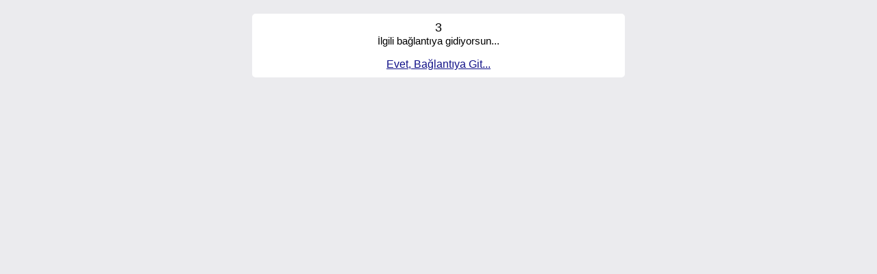

--- FILE ---
content_type: text/html; charset=UTF-8
request_url: https://go.ceptekiler.com/?go=https://bonbanhsell.blogspot.com/feeds/a
body_size: 445
content:
<!DOCTYPE html PUBLIC "-//W3C//DTD XHTML 1.0 Transitional//EN" "https://www.w3.org/TR/xhtml1/DTD/xhtml1-transitional.dtd">
<html lang="tr">
<head>
    <title>Ceptekiler.com - Go-></title>
    <meta name="description" content="Ceptekiler.com - Go->" />
    <meta name="viewport" content="width=device-width, initial-scale=1, minimum-scale=1, maximum-scale=5">
    <meta http-equiv="Content-Type" content="text/html; charset=UTF-8" />
    <style>
        body{
        	font-family:Arial;
        	font-size:15px;
        	color:#000;
        	background-color: #ebebee;
        	margin:auto;
        	max-width:550px;
        }
        .uyari{
            background: #fff;
            padding:10px;
            margin:3px;
            text-align: center;
            border-radius:5px;
            font-size: 15px;}
        .uyari a{font-size:16px; color: #118;}
        .uyari span{font-size:18px; color: #000;}
    </style>
</head>
<body>
    <br />
<div class="uyari"><span id="sayac_suresi"></span><br />İlgili bağlantıya gidiyorsun...<br /><br /><a href="https://bonbanhsell.blogspot.com/feeds/a">Evet, Bağlantıya Git...</a></div>
<script type="text/javascript">
        var saniye = 5;
        var sayacYeri = document.getElementById("sayac_suresi");
         
        function sayimiBaslat(){
            if(saniye > 1){
                saniye--;
                sayacYeri.innerHTML = saniye;
            }else {
                sayacYeri.innerHTML = "Yönlendiriliyor...";
            }
        }
        sayacYeri.innerHTML = saniye;
        setInterval(function(){sayimiBaslat()}, 1000);
</script>
</body>
</html>